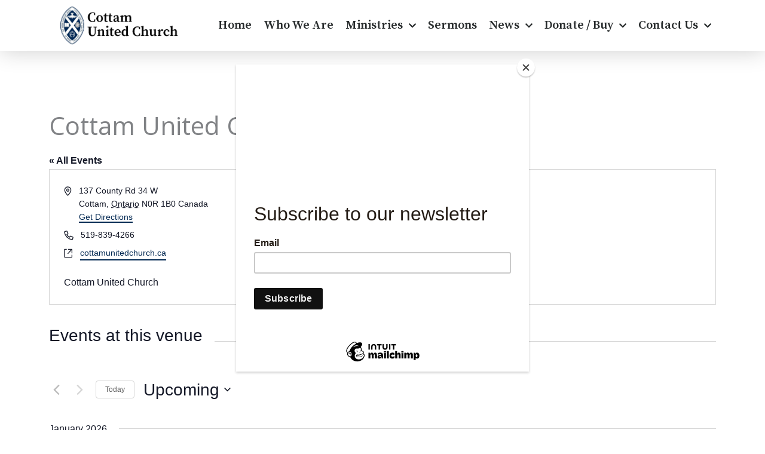

--- FILE ---
content_type: text/html; charset=utf-8
request_url: https://www.google.com/recaptcha/api2/anchor?ar=1&k=6LdFsLYcAAAAAHHbX7pt6H1ZVp3zDPrt9mbXgFAo&co=aHR0cHM6Ly9jb3R0YW11bml0ZWRjaHVyY2guY2E6NDQz&hl=en&type=v3&v=9TiwnJFHeuIw_s0wSd3fiKfN&size=invisible&badge=inline&sa=Form&anchor-ms=20000&execute-ms=30000&cb=d0n2i3nglwk4
body_size: 48333
content:
<!DOCTYPE HTML><html dir="ltr" lang="en"><head><meta http-equiv="Content-Type" content="text/html; charset=UTF-8">
<meta http-equiv="X-UA-Compatible" content="IE=edge">
<title>reCAPTCHA</title>
<style type="text/css">
/* cyrillic-ext */
@font-face {
  font-family: 'Roboto';
  font-style: normal;
  font-weight: 400;
  font-stretch: 100%;
  src: url(//fonts.gstatic.com/s/roboto/v48/KFO7CnqEu92Fr1ME7kSn66aGLdTylUAMa3GUBHMdazTgWw.woff2) format('woff2');
  unicode-range: U+0460-052F, U+1C80-1C8A, U+20B4, U+2DE0-2DFF, U+A640-A69F, U+FE2E-FE2F;
}
/* cyrillic */
@font-face {
  font-family: 'Roboto';
  font-style: normal;
  font-weight: 400;
  font-stretch: 100%;
  src: url(//fonts.gstatic.com/s/roboto/v48/KFO7CnqEu92Fr1ME7kSn66aGLdTylUAMa3iUBHMdazTgWw.woff2) format('woff2');
  unicode-range: U+0301, U+0400-045F, U+0490-0491, U+04B0-04B1, U+2116;
}
/* greek-ext */
@font-face {
  font-family: 'Roboto';
  font-style: normal;
  font-weight: 400;
  font-stretch: 100%;
  src: url(//fonts.gstatic.com/s/roboto/v48/KFO7CnqEu92Fr1ME7kSn66aGLdTylUAMa3CUBHMdazTgWw.woff2) format('woff2');
  unicode-range: U+1F00-1FFF;
}
/* greek */
@font-face {
  font-family: 'Roboto';
  font-style: normal;
  font-weight: 400;
  font-stretch: 100%;
  src: url(//fonts.gstatic.com/s/roboto/v48/KFO7CnqEu92Fr1ME7kSn66aGLdTylUAMa3-UBHMdazTgWw.woff2) format('woff2');
  unicode-range: U+0370-0377, U+037A-037F, U+0384-038A, U+038C, U+038E-03A1, U+03A3-03FF;
}
/* math */
@font-face {
  font-family: 'Roboto';
  font-style: normal;
  font-weight: 400;
  font-stretch: 100%;
  src: url(//fonts.gstatic.com/s/roboto/v48/KFO7CnqEu92Fr1ME7kSn66aGLdTylUAMawCUBHMdazTgWw.woff2) format('woff2');
  unicode-range: U+0302-0303, U+0305, U+0307-0308, U+0310, U+0312, U+0315, U+031A, U+0326-0327, U+032C, U+032F-0330, U+0332-0333, U+0338, U+033A, U+0346, U+034D, U+0391-03A1, U+03A3-03A9, U+03B1-03C9, U+03D1, U+03D5-03D6, U+03F0-03F1, U+03F4-03F5, U+2016-2017, U+2034-2038, U+203C, U+2040, U+2043, U+2047, U+2050, U+2057, U+205F, U+2070-2071, U+2074-208E, U+2090-209C, U+20D0-20DC, U+20E1, U+20E5-20EF, U+2100-2112, U+2114-2115, U+2117-2121, U+2123-214F, U+2190, U+2192, U+2194-21AE, U+21B0-21E5, U+21F1-21F2, U+21F4-2211, U+2213-2214, U+2216-22FF, U+2308-230B, U+2310, U+2319, U+231C-2321, U+2336-237A, U+237C, U+2395, U+239B-23B7, U+23D0, U+23DC-23E1, U+2474-2475, U+25AF, U+25B3, U+25B7, U+25BD, U+25C1, U+25CA, U+25CC, U+25FB, U+266D-266F, U+27C0-27FF, U+2900-2AFF, U+2B0E-2B11, U+2B30-2B4C, U+2BFE, U+3030, U+FF5B, U+FF5D, U+1D400-1D7FF, U+1EE00-1EEFF;
}
/* symbols */
@font-face {
  font-family: 'Roboto';
  font-style: normal;
  font-weight: 400;
  font-stretch: 100%;
  src: url(//fonts.gstatic.com/s/roboto/v48/KFO7CnqEu92Fr1ME7kSn66aGLdTylUAMaxKUBHMdazTgWw.woff2) format('woff2');
  unicode-range: U+0001-000C, U+000E-001F, U+007F-009F, U+20DD-20E0, U+20E2-20E4, U+2150-218F, U+2190, U+2192, U+2194-2199, U+21AF, U+21E6-21F0, U+21F3, U+2218-2219, U+2299, U+22C4-22C6, U+2300-243F, U+2440-244A, U+2460-24FF, U+25A0-27BF, U+2800-28FF, U+2921-2922, U+2981, U+29BF, U+29EB, U+2B00-2BFF, U+4DC0-4DFF, U+FFF9-FFFB, U+10140-1018E, U+10190-1019C, U+101A0, U+101D0-101FD, U+102E0-102FB, U+10E60-10E7E, U+1D2C0-1D2D3, U+1D2E0-1D37F, U+1F000-1F0FF, U+1F100-1F1AD, U+1F1E6-1F1FF, U+1F30D-1F30F, U+1F315, U+1F31C, U+1F31E, U+1F320-1F32C, U+1F336, U+1F378, U+1F37D, U+1F382, U+1F393-1F39F, U+1F3A7-1F3A8, U+1F3AC-1F3AF, U+1F3C2, U+1F3C4-1F3C6, U+1F3CA-1F3CE, U+1F3D4-1F3E0, U+1F3ED, U+1F3F1-1F3F3, U+1F3F5-1F3F7, U+1F408, U+1F415, U+1F41F, U+1F426, U+1F43F, U+1F441-1F442, U+1F444, U+1F446-1F449, U+1F44C-1F44E, U+1F453, U+1F46A, U+1F47D, U+1F4A3, U+1F4B0, U+1F4B3, U+1F4B9, U+1F4BB, U+1F4BF, U+1F4C8-1F4CB, U+1F4D6, U+1F4DA, U+1F4DF, U+1F4E3-1F4E6, U+1F4EA-1F4ED, U+1F4F7, U+1F4F9-1F4FB, U+1F4FD-1F4FE, U+1F503, U+1F507-1F50B, U+1F50D, U+1F512-1F513, U+1F53E-1F54A, U+1F54F-1F5FA, U+1F610, U+1F650-1F67F, U+1F687, U+1F68D, U+1F691, U+1F694, U+1F698, U+1F6AD, U+1F6B2, U+1F6B9-1F6BA, U+1F6BC, U+1F6C6-1F6CF, U+1F6D3-1F6D7, U+1F6E0-1F6EA, U+1F6F0-1F6F3, U+1F6F7-1F6FC, U+1F700-1F7FF, U+1F800-1F80B, U+1F810-1F847, U+1F850-1F859, U+1F860-1F887, U+1F890-1F8AD, U+1F8B0-1F8BB, U+1F8C0-1F8C1, U+1F900-1F90B, U+1F93B, U+1F946, U+1F984, U+1F996, U+1F9E9, U+1FA00-1FA6F, U+1FA70-1FA7C, U+1FA80-1FA89, U+1FA8F-1FAC6, U+1FACE-1FADC, U+1FADF-1FAE9, U+1FAF0-1FAF8, U+1FB00-1FBFF;
}
/* vietnamese */
@font-face {
  font-family: 'Roboto';
  font-style: normal;
  font-weight: 400;
  font-stretch: 100%;
  src: url(//fonts.gstatic.com/s/roboto/v48/KFO7CnqEu92Fr1ME7kSn66aGLdTylUAMa3OUBHMdazTgWw.woff2) format('woff2');
  unicode-range: U+0102-0103, U+0110-0111, U+0128-0129, U+0168-0169, U+01A0-01A1, U+01AF-01B0, U+0300-0301, U+0303-0304, U+0308-0309, U+0323, U+0329, U+1EA0-1EF9, U+20AB;
}
/* latin-ext */
@font-face {
  font-family: 'Roboto';
  font-style: normal;
  font-weight: 400;
  font-stretch: 100%;
  src: url(//fonts.gstatic.com/s/roboto/v48/KFO7CnqEu92Fr1ME7kSn66aGLdTylUAMa3KUBHMdazTgWw.woff2) format('woff2');
  unicode-range: U+0100-02BA, U+02BD-02C5, U+02C7-02CC, U+02CE-02D7, U+02DD-02FF, U+0304, U+0308, U+0329, U+1D00-1DBF, U+1E00-1E9F, U+1EF2-1EFF, U+2020, U+20A0-20AB, U+20AD-20C0, U+2113, U+2C60-2C7F, U+A720-A7FF;
}
/* latin */
@font-face {
  font-family: 'Roboto';
  font-style: normal;
  font-weight: 400;
  font-stretch: 100%;
  src: url(//fonts.gstatic.com/s/roboto/v48/KFO7CnqEu92Fr1ME7kSn66aGLdTylUAMa3yUBHMdazQ.woff2) format('woff2');
  unicode-range: U+0000-00FF, U+0131, U+0152-0153, U+02BB-02BC, U+02C6, U+02DA, U+02DC, U+0304, U+0308, U+0329, U+2000-206F, U+20AC, U+2122, U+2191, U+2193, U+2212, U+2215, U+FEFF, U+FFFD;
}
/* cyrillic-ext */
@font-face {
  font-family: 'Roboto';
  font-style: normal;
  font-weight: 500;
  font-stretch: 100%;
  src: url(//fonts.gstatic.com/s/roboto/v48/KFO7CnqEu92Fr1ME7kSn66aGLdTylUAMa3GUBHMdazTgWw.woff2) format('woff2');
  unicode-range: U+0460-052F, U+1C80-1C8A, U+20B4, U+2DE0-2DFF, U+A640-A69F, U+FE2E-FE2F;
}
/* cyrillic */
@font-face {
  font-family: 'Roboto';
  font-style: normal;
  font-weight: 500;
  font-stretch: 100%;
  src: url(//fonts.gstatic.com/s/roboto/v48/KFO7CnqEu92Fr1ME7kSn66aGLdTylUAMa3iUBHMdazTgWw.woff2) format('woff2');
  unicode-range: U+0301, U+0400-045F, U+0490-0491, U+04B0-04B1, U+2116;
}
/* greek-ext */
@font-face {
  font-family: 'Roboto';
  font-style: normal;
  font-weight: 500;
  font-stretch: 100%;
  src: url(//fonts.gstatic.com/s/roboto/v48/KFO7CnqEu92Fr1ME7kSn66aGLdTylUAMa3CUBHMdazTgWw.woff2) format('woff2');
  unicode-range: U+1F00-1FFF;
}
/* greek */
@font-face {
  font-family: 'Roboto';
  font-style: normal;
  font-weight: 500;
  font-stretch: 100%;
  src: url(//fonts.gstatic.com/s/roboto/v48/KFO7CnqEu92Fr1ME7kSn66aGLdTylUAMa3-UBHMdazTgWw.woff2) format('woff2');
  unicode-range: U+0370-0377, U+037A-037F, U+0384-038A, U+038C, U+038E-03A1, U+03A3-03FF;
}
/* math */
@font-face {
  font-family: 'Roboto';
  font-style: normal;
  font-weight: 500;
  font-stretch: 100%;
  src: url(//fonts.gstatic.com/s/roboto/v48/KFO7CnqEu92Fr1ME7kSn66aGLdTylUAMawCUBHMdazTgWw.woff2) format('woff2');
  unicode-range: U+0302-0303, U+0305, U+0307-0308, U+0310, U+0312, U+0315, U+031A, U+0326-0327, U+032C, U+032F-0330, U+0332-0333, U+0338, U+033A, U+0346, U+034D, U+0391-03A1, U+03A3-03A9, U+03B1-03C9, U+03D1, U+03D5-03D6, U+03F0-03F1, U+03F4-03F5, U+2016-2017, U+2034-2038, U+203C, U+2040, U+2043, U+2047, U+2050, U+2057, U+205F, U+2070-2071, U+2074-208E, U+2090-209C, U+20D0-20DC, U+20E1, U+20E5-20EF, U+2100-2112, U+2114-2115, U+2117-2121, U+2123-214F, U+2190, U+2192, U+2194-21AE, U+21B0-21E5, U+21F1-21F2, U+21F4-2211, U+2213-2214, U+2216-22FF, U+2308-230B, U+2310, U+2319, U+231C-2321, U+2336-237A, U+237C, U+2395, U+239B-23B7, U+23D0, U+23DC-23E1, U+2474-2475, U+25AF, U+25B3, U+25B7, U+25BD, U+25C1, U+25CA, U+25CC, U+25FB, U+266D-266F, U+27C0-27FF, U+2900-2AFF, U+2B0E-2B11, U+2B30-2B4C, U+2BFE, U+3030, U+FF5B, U+FF5D, U+1D400-1D7FF, U+1EE00-1EEFF;
}
/* symbols */
@font-face {
  font-family: 'Roboto';
  font-style: normal;
  font-weight: 500;
  font-stretch: 100%;
  src: url(//fonts.gstatic.com/s/roboto/v48/KFO7CnqEu92Fr1ME7kSn66aGLdTylUAMaxKUBHMdazTgWw.woff2) format('woff2');
  unicode-range: U+0001-000C, U+000E-001F, U+007F-009F, U+20DD-20E0, U+20E2-20E4, U+2150-218F, U+2190, U+2192, U+2194-2199, U+21AF, U+21E6-21F0, U+21F3, U+2218-2219, U+2299, U+22C4-22C6, U+2300-243F, U+2440-244A, U+2460-24FF, U+25A0-27BF, U+2800-28FF, U+2921-2922, U+2981, U+29BF, U+29EB, U+2B00-2BFF, U+4DC0-4DFF, U+FFF9-FFFB, U+10140-1018E, U+10190-1019C, U+101A0, U+101D0-101FD, U+102E0-102FB, U+10E60-10E7E, U+1D2C0-1D2D3, U+1D2E0-1D37F, U+1F000-1F0FF, U+1F100-1F1AD, U+1F1E6-1F1FF, U+1F30D-1F30F, U+1F315, U+1F31C, U+1F31E, U+1F320-1F32C, U+1F336, U+1F378, U+1F37D, U+1F382, U+1F393-1F39F, U+1F3A7-1F3A8, U+1F3AC-1F3AF, U+1F3C2, U+1F3C4-1F3C6, U+1F3CA-1F3CE, U+1F3D4-1F3E0, U+1F3ED, U+1F3F1-1F3F3, U+1F3F5-1F3F7, U+1F408, U+1F415, U+1F41F, U+1F426, U+1F43F, U+1F441-1F442, U+1F444, U+1F446-1F449, U+1F44C-1F44E, U+1F453, U+1F46A, U+1F47D, U+1F4A3, U+1F4B0, U+1F4B3, U+1F4B9, U+1F4BB, U+1F4BF, U+1F4C8-1F4CB, U+1F4D6, U+1F4DA, U+1F4DF, U+1F4E3-1F4E6, U+1F4EA-1F4ED, U+1F4F7, U+1F4F9-1F4FB, U+1F4FD-1F4FE, U+1F503, U+1F507-1F50B, U+1F50D, U+1F512-1F513, U+1F53E-1F54A, U+1F54F-1F5FA, U+1F610, U+1F650-1F67F, U+1F687, U+1F68D, U+1F691, U+1F694, U+1F698, U+1F6AD, U+1F6B2, U+1F6B9-1F6BA, U+1F6BC, U+1F6C6-1F6CF, U+1F6D3-1F6D7, U+1F6E0-1F6EA, U+1F6F0-1F6F3, U+1F6F7-1F6FC, U+1F700-1F7FF, U+1F800-1F80B, U+1F810-1F847, U+1F850-1F859, U+1F860-1F887, U+1F890-1F8AD, U+1F8B0-1F8BB, U+1F8C0-1F8C1, U+1F900-1F90B, U+1F93B, U+1F946, U+1F984, U+1F996, U+1F9E9, U+1FA00-1FA6F, U+1FA70-1FA7C, U+1FA80-1FA89, U+1FA8F-1FAC6, U+1FACE-1FADC, U+1FADF-1FAE9, U+1FAF0-1FAF8, U+1FB00-1FBFF;
}
/* vietnamese */
@font-face {
  font-family: 'Roboto';
  font-style: normal;
  font-weight: 500;
  font-stretch: 100%;
  src: url(//fonts.gstatic.com/s/roboto/v48/KFO7CnqEu92Fr1ME7kSn66aGLdTylUAMa3OUBHMdazTgWw.woff2) format('woff2');
  unicode-range: U+0102-0103, U+0110-0111, U+0128-0129, U+0168-0169, U+01A0-01A1, U+01AF-01B0, U+0300-0301, U+0303-0304, U+0308-0309, U+0323, U+0329, U+1EA0-1EF9, U+20AB;
}
/* latin-ext */
@font-face {
  font-family: 'Roboto';
  font-style: normal;
  font-weight: 500;
  font-stretch: 100%;
  src: url(//fonts.gstatic.com/s/roboto/v48/KFO7CnqEu92Fr1ME7kSn66aGLdTylUAMa3KUBHMdazTgWw.woff2) format('woff2');
  unicode-range: U+0100-02BA, U+02BD-02C5, U+02C7-02CC, U+02CE-02D7, U+02DD-02FF, U+0304, U+0308, U+0329, U+1D00-1DBF, U+1E00-1E9F, U+1EF2-1EFF, U+2020, U+20A0-20AB, U+20AD-20C0, U+2113, U+2C60-2C7F, U+A720-A7FF;
}
/* latin */
@font-face {
  font-family: 'Roboto';
  font-style: normal;
  font-weight: 500;
  font-stretch: 100%;
  src: url(//fonts.gstatic.com/s/roboto/v48/KFO7CnqEu92Fr1ME7kSn66aGLdTylUAMa3yUBHMdazQ.woff2) format('woff2');
  unicode-range: U+0000-00FF, U+0131, U+0152-0153, U+02BB-02BC, U+02C6, U+02DA, U+02DC, U+0304, U+0308, U+0329, U+2000-206F, U+20AC, U+2122, U+2191, U+2193, U+2212, U+2215, U+FEFF, U+FFFD;
}
/* cyrillic-ext */
@font-face {
  font-family: 'Roboto';
  font-style: normal;
  font-weight: 900;
  font-stretch: 100%;
  src: url(//fonts.gstatic.com/s/roboto/v48/KFO7CnqEu92Fr1ME7kSn66aGLdTylUAMa3GUBHMdazTgWw.woff2) format('woff2');
  unicode-range: U+0460-052F, U+1C80-1C8A, U+20B4, U+2DE0-2DFF, U+A640-A69F, U+FE2E-FE2F;
}
/* cyrillic */
@font-face {
  font-family: 'Roboto';
  font-style: normal;
  font-weight: 900;
  font-stretch: 100%;
  src: url(//fonts.gstatic.com/s/roboto/v48/KFO7CnqEu92Fr1ME7kSn66aGLdTylUAMa3iUBHMdazTgWw.woff2) format('woff2');
  unicode-range: U+0301, U+0400-045F, U+0490-0491, U+04B0-04B1, U+2116;
}
/* greek-ext */
@font-face {
  font-family: 'Roboto';
  font-style: normal;
  font-weight: 900;
  font-stretch: 100%;
  src: url(//fonts.gstatic.com/s/roboto/v48/KFO7CnqEu92Fr1ME7kSn66aGLdTylUAMa3CUBHMdazTgWw.woff2) format('woff2');
  unicode-range: U+1F00-1FFF;
}
/* greek */
@font-face {
  font-family: 'Roboto';
  font-style: normal;
  font-weight: 900;
  font-stretch: 100%;
  src: url(//fonts.gstatic.com/s/roboto/v48/KFO7CnqEu92Fr1ME7kSn66aGLdTylUAMa3-UBHMdazTgWw.woff2) format('woff2');
  unicode-range: U+0370-0377, U+037A-037F, U+0384-038A, U+038C, U+038E-03A1, U+03A3-03FF;
}
/* math */
@font-face {
  font-family: 'Roboto';
  font-style: normal;
  font-weight: 900;
  font-stretch: 100%;
  src: url(//fonts.gstatic.com/s/roboto/v48/KFO7CnqEu92Fr1ME7kSn66aGLdTylUAMawCUBHMdazTgWw.woff2) format('woff2');
  unicode-range: U+0302-0303, U+0305, U+0307-0308, U+0310, U+0312, U+0315, U+031A, U+0326-0327, U+032C, U+032F-0330, U+0332-0333, U+0338, U+033A, U+0346, U+034D, U+0391-03A1, U+03A3-03A9, U+03B1-03C9, U+03D1, U+03D5-03D6, U+03F0-03F1, U+03F4-03F5, U+2016-2017, U+2034-2038, U+203C, U+2040, U+2043, U+2047, U+2050, U+2057, U+205F, U+2070-2071, U+2074-208E, U+2090-209C, U+20D0-20DC, U+20E1, U+20E5-20EF, U+2100-2112, U+2114-2115, U+2117-2121, U+2123-214F, U+2190, U+2192, U+2194-21AE, U+21B0-21E5, U+21F1-21F2, U+21F4-2211, U+2213-2214, U+2216-22FF, U+2308-230B, U+2310, U+2319, U+231C-2321, U+2336-237A, U+237C, U+2395, U+239B-23B7, U+23D0, U+23DC-23E1, U+2474-2475, U+25AF, U+25B3, U+25B7, U+25BD, U+25C1, U+25CA, U+25CC, U+25FB, U+266D-266F, U+27C0-27FF, U+2900-2AFF, U+2B0E-2B11, U+2B30-2B4C, U+2BFE, U+3030, U+FF5B, U+FF5D, U+1D400-1D7FF, U+1EE00-1EEFF;
}
/* symbols */
@font-face {
  font-family: 'Roboto';
  font-style: normal;
  font-weight: 900;
  font-stretch: 100%;
  src: url(//fonts.gstatic.com/s/roboto/v48/KFO7CnqEu92Fr1ME7kSn66aGLdTylUAMaxKUBHMdazTgWw.woff2) format('woff2');
  unicode-range: U+0001-000C, U+000E-001F, U+007F-009F, U+20DD-20E0, U+20E2-20E4, U+2150-218F, U+2190, U+2192, U+2194-2199, U+21AF, U+21E6-21F0, U+21F3, U+2218-2219, U+2299, U+22C4-22C6, U+2300-243F, U+2440-244A, U+2460-24FF, U+25A0-27BF, U+2800-28FF, U+2921-2922, U+2981, U+29BF, U+29EB, U+2B00-2BFF, U+4DC0-4DFF, U+FFF9-FFFB, U+10140-1018E, U+10190-1019C, U+101A0, U+101D0-101FD, U+102E0-102FB, U+10E60-10E7E, U+1D2C0-1D2D3, U+1D2E0-1D37F, U+1F000-1F0FF, U+1F100-1F1AD, U+1F1E6-1F1FF, U+1F30D-1F30F, U+1F315, U+1F31C, U+1F31E, U+1F320-1F32C, U+1F336, U+1F378, U+1F37D, U+1F382, U+1F393-1F39F, U+1F3A7-1F3A8, U+1F3AC-1F3AF, U+1F3C2, U+1F3C4-1F3C6, U+1F3CA-1F3CE, U+1F3D4-1F3E0, U+1F3ED, U+1F3F1-1F3F3, U+1F3F5-1F3F7, U+1F408, U+1F415, U+1F41F, U+1F426, U+1F43F, U+1F441-1F442, U+1F444, U+1F446-1F449, U+1F44C-1F44E, U+1F453, U+1F46A, U+1F47D, U+1F4A3, U+1F4B0, U+1F4B3, U+1F4B9, U+1F4BB, U+1F4BF, U+1F4C8-1F4CB, U+1F4D6, U+1F4DA, U+1F4DF, U+1F4E3-1F4E6, U+1F4EA-1F4ED, U+1F4F7, U+1F4F9-1F4FB, U+1F4FD-1F4FE, U+1F503, U+1F507-1F50B, U+1F50D, U+1F512-1F513, U+1F53E-1F54A, U+1F54F-1F5FA, U+1F610, U+1F650-1F67F, U+1F687, U+1F68D, U+1F691, U+1F694, U+1F698, U+1F6AD, U+1F6B2, U+1F6B9-1F6BA, U+1F6BC, U+1F6C6-1F6CF, U+1F6D3-1F6D7, U+1F6E0-1F6EA, U+1F6F0-1F6F3, U+1F6F7-1F6FC, U+1F700-1F7FF, U+1F800-1F80B, U+1F810-1F847, U+1F850-1F859, U+1F860-1F887, U+1F890-1F8AD, U+1F8B0-1F8BB, U+1F8C0-1F8C1, U+1F900-1F90B, U+1F93B, U+1F946, U+1F984, U+1F996, U+1F9E9, U+1FA00-1FA6F, U+1FA70-1FA7C, U+1FA80-1FA89, U+1FA8F-1FAC6, U+1FACE-1FADC, U+1FADF-1FAE9, U+1FAF0-1FAF8, U+1FB00-1FBFF;
}
/* vietnamese */
@font-face {
  font-family: 'Roboto';
  font-style: normal;
  font-weight: 900;
  font-stretch: 100%;
  src: url(//fonts.gstatic.com/s/roboto/v48/KFO7CnqEu92Fr1ME7kSn66aGLdTylUAMa3OUBHMdazTgWw.woff2) format('woff2');
  unicode-range: U+0102-0103, U+0110-0111, U+0128-0129, U+0168-0169, U+01A0-01A1, U+01AF-01B0, U+0300-0301, U+0303-0304, U+0308-0309, U+0323, U+0329, U+1EA0-1EF9, U+20AB;
}
/* latin-ext */
@font-face {
  font-family: 'Roboto';
  font-style: normal;
  font-weight: 900;
  font-stretch: 100%;
  src: url(//fonts.gstatic.com/s/roboto/v48/KFO7CnqEu92Fr1ME7kSn66aGLdTylUAMa3KUBHMdazTgWw.woff2) format('woff2');
  unicode-range: U+0100-02BA, U+02BD-02C5, U+02C7-02CC, U+02CE-02D7, U+02DD-02FF, U+0304, U+0308, U+0329, U+1D00-1DBF, U+1E00-1E9F, U+1EF2-1EFF, U+2020, U+20A0-20AB, U+20AD-20C0, U+2113, U+2C60-2C7F, U+A720-A7FF;
}
/* latin */
@font-face {
  font-family: 'Roboto';
  font-style: normal;
  font-weight: 900;
  font-stretch: 100%;
  src: url(//fonts.gstatic.com/s/roboto/v48/KFO7CnqEu92Fr1ME7kSn66aGLdTylUAMa3yUBHMdazQ.woff2) format('woff2');
  unicode-range: U+0000-00FF, U+0131, U+0152-0153, U+02BB-02BC, U+02C6, U+02DA, U+02DC, U+0304, U+0308, U+0329, U+2000-206F, U+20AC, U+2122, U+2191, U+2193, U+2212, U+2215, U+FEFF, U+FFFD;
}

</style>
<link rel="stylesheet" type="text/css" href="https://www.gstatic.com/recaptcha/releases/9TiwnJFHeuIw_s0wSd3fiKfN/styles__ltr.css">
<script nonce="mSGO9BMUa1ND0jTJbgAhsg" type="text/javascript">window['__recaptcha_api'] = 'https://www.google.com/recaptcha/api2/';</script>
<script type="text/javascript" src="https://www.gstatic.com/recaptcha/releases/9TiwnJFHeuIw_s0wSd3fiKfN/recaptcha__en.js" nonce="mSGO9BMUa1ND0jTJbgAhsg">
      
    </script></head>
<body><div id="rc-anchor-alert" class="rc-anchor-alert"></div>
<input type="hidden" id="recaptcha-token" value="[base64]">
<script type="text/javascript" nonce="mSGO9BMUa1ND0jTJbgAhsg">
      recaptcha.anchor.Main.init("[\x22ainput\x22,[\x22bgdata\x22,\x22\x22,\[base64]/[base64]/[base64]/KE4oMTI0LHYsdi5HKSxMWihsLHYpKTpOKDEyNCx2LGwpLFYpLHYpLFQpKSxGKDE3MSx2KX0scjc9ZnVuY3Rpb24obCl7cmV0dXJuIGx9LEM9ZnVuY3Rpb24obCxWLHYpe04odixsLFYpLFZbYWtdPTI3OTZ9LG49ZnVuY3Rpb24obCxWKXtWLlg9KChWLlg/[base64]/[base64]/[base64]/[base64]/[base64]/[base64]/[base64]/[base64]/[base64]/[base64]/[base64]\\u003d\x22,\[base64]\\u003d\x22,\x22w5xbw5/Ct0nCvkEVJx7DpsKAY8Kaw6U7w7HDgWDDk2MHw5LCrE3CgMOKKGEaBgJieFjDg3JWwq7Dh1PDncO+w7rDohfDhMO2Q8Kiwp7CicOsOsOIJQPDtTQiQMOVXEzDo8OoU8KMIsK2w5/CjMK0wrgQwpTCmkvChjxVe2tMTUTDkUnDhMOuR8OAw53CosKgwrXCgcO8woV7bGYLMjo7WHcgWcOEwoHCtg/DnVs0wpN7w4bDqsKbw6AWw47Ci8KReTULw5gBTcKfQCzDtMOPGMK7ayNSw7jDoSbDr8KuaWMrEcOFwqjDlxUpwqbDpMOxw4hGw7jCtCN/CcK9asOHAmLDssK8RURjwqkGcMOTEVvDtFhewqMzwpANwpFWdQLCrjjCs2HDtSrDkVHDgcODNDdreAYWwrvDvmwOw6DCkMORw74Nwo3DgcOLYEo7w4ZwwrVbbsKRKkTCoF3DusKCTk9CO3bDksK3RSLCrns4w4E5w6omNhE/GF7CpMKpWmnCrcK1c8K1dcO1wpdpacKOWnIDw4HDkkrDjgwPw78PRTpIw6tjwqPDsk/DmTsCFEVRw7vDu8KDw40bwoc2EcK0wqMvwp/Cg8O2w7vDoSzDgsOIw4/CpFICBAXCrcOSw7ZpbMO7w4Vpw7PCsRZOw7Vdbkd/OMO2wp9LwoDCmcK0w4pufsKPOcObUsKTInx7w6QXw4/CmsOrw6vCoUvCnlxobWAow4rCtw8Jw69kN8KbwqBBZsOIOSBaeFAkeMKgwqrCtQsVKMKtwpxjSsOhO8KAwoDDpHsyw5/Cl8KNwpNgw6wLRcOHwpnCnRTCjcKbwrnDisOeYMKcTifDoTHCnjPDh8KvwoHCo8OEw71Wwqs4w5jDq0DCscOwwrbCi3DDmMK8K3sswocbw717ScK5wpwRYsKaw5rDmTTDnFrDtygpw65qwo7DrSrDv8KRf8OkwrnCi8KGw40/[base64]/[base64]/ComlAJGvDrTTCuMKALMOmc2bCs34uOsKMwovCgxo8w5DCpAnCnsOib8KNMC8BB8Kjwro5w5c3T8KvfsOGMwzDgcOHdFQCwrbCokhuH8Ojw7DCoMO9w6zDj8KCw7daw6NDwohnw5Fcw7rCqnZFwoROGBjCmsOPcsOYwrllw4nDhmkpw71tw4/[base64]/w5UmAcKww4scIWzCrjwVEWvChQTCpl0Bw6LClxXClsKXw5XCmxkhTcK2TWYxb8O0ccO3wojDqsO/w6ktw4TCtMOnC2/DnBUYwoTDmUgkd8KkwoAFwr3DszvDnmphd2Aaw6vDh8OawoZVwrciw5/DicK2GArDo8KwwqUdwrEFGMO7dSDDq8Oyw73Cr8KIwqjCukBRw57DuDtjwpsbDkHCksOvKnNKegJlI8OGV8KhBVBCY8KAw4XCpDNTwq8NNnLDomR0w6HCqVXDu8KIAQlTw4/CtUFUwoPCgA1tc1nDrTDCujbCncO5woTDo8O5X3DDrgHDosO7Lx5lw67CqHB2wrQ6ZcKYPsOCVT5Cwq17bcKzAmI1wqcEwqjDp8KTNsONUSXCgybCuV/DiWrDt8Oxw4fDisOzwoRPHcOyCy5wRl8lDS/CqG3Cvw3CrF7DuF4KLMKpNsKnwobCvQ3DrS3DgcK1VD7Do8KPG8Opwr/[base64]/[base64]/[base64]/DjknCqcODwo7Ds8K3w6FwdBPDtXZLwrJdYMOcwoTCqXZMBXnCn8KzM8O1IBkBw4HCv3PCoVJcwoNcw7/Ch8O/aDRRBXVIcMO7dcKnUMK9w5/CnMOlwrY+wqwncULCmsKCAgUEwrDDhsKkSm4FXMK4Nl7CiFwjw6wMEsOlw5YCw6JZFSsyUD4jwrcPA8KtwqvDoSk3IyDCsMKiE3TCnsKwwopWYDkyQXrDtzXDtcKcw6TDjMKGLsO9w4Mgw4rCvsK5AMKOUMOCAXNuw452AsOYwqs/w6vCqwjCmMKJE8K5wrjCu1XCp3vCqMKQP18QwphBagLCkQ3DqjjCgcOrUyZJw4DDkUnCnMKEw5vDscKkcD4hdMKawpzCpwLCssK4a2wFwqMKwq7ChlXDkj48E8O7w7rDtcOEHHjCgsK5SjrCtsOLZwLDu8KaS1vDgnw4DcOuXcOJw4LCpMK6wrbCjFDDh8K/[base64]/DnhcKRMKAw4fDhMK6S8OLw5Z9w7Z/wpTCiB1Aw41VOBlJUz90a8OeE8OUwpd8wr/[base64]/ClDPCvmlVQ0/[base64]/[base64]/CgWLCtcK8w6U0QMOqa8Oqw4kPF8Obwo/[base64]/Cv8OIeMKEOsKhJ0zDmRvCr8KiPls1VTJbwocQQithw5rCji3CgmTDrD/CnQROH8ODG1R/[base64]/CmsOVahXCpAA3wo9rG8KsPMO1wph5bsORQCDDolpLwrA/wrJ0CRBNVMKZMcKewpN/R8KEWcO8aXclwrbDsCLDg8K3wr59LnknShAFw4LCgMO0w4PCpMOcCUfCpE8ya8KQwpZSTsOLw63DuDIyw73DrMKsKC5FwqA5VMOyMMKUwphWKBLDtmFxeMO1BCjDm8KsBsKhbVvDn3nCqMOveQVXw6VBwr/DlSrChyXCijPCgMOwwq/[base64]/DosKzVsKbw4/DnS1uKC7Cs8OZf1bCqHZjw6HDtsK2U2jDr8OEwoAuwq8HIcOkC8KqeX3Cp3HCixk9w75cf3/DusOKwozCg8OLwqPCjMOjw4V2w7F6woLDpcOowrnChcKswqxzwp/Dhg7CiUwnw7XDqMO0w6PCmcOuwoHDh8KQMG3CjsKSJ0MUC8O0LsKsMDbCqsKQw6wfw5DCu8OQw4/Drhl5asOdHMO7wpTCkMKtOUzCgUBYw4XDncOhwqzDgcKWw5Q4wpkEw6fDlcKTw6zCksKeBMOvHRvDkcKVUsKXVnnDisKNTl/CicKbTGvCnMKYc8OmaMKTwoEHw7Ucwr5owrfCvGnClMOXdcOsw7LDujnDkSM5FSnDqEIMWS/[base64]/Cr8ODZcO/wq9ofsOvw5YNw5/DkcOOw6oyw6oRw4AzbMOHw546AhnDjXwMw5U3w73Dm8OwAzkNYsOKF33Dr3HCqgZ/K2sZwpxawrnCuh3CpgTChkB/wqfCqn7DuihMw4guwr/DhHTCj8Kcw7RkAmYVIsKUw5bCpcOIw7PDi8OYwoPCmFwmdMO9w4V9w47DqcKVL0khwrzDh1V/[base64]/CrMOOw5vCjBLDmMKewpDChcOmK8OpM8OcNlfCr3M8acOkw4nDicKvw4PDq8KEw7Fqwqxww4TDgMKhbcK8wqrCtlfCisKIe1PDtsK+wp5MJw3CiMK3d8KqH8Kyw5XCmsKMeT7CilbCpsKhw5d7wppywoh9cF55IRhowoPCkT7DrxlKSi1ow6Q0ehIFJcOjNV9/w6sMMnsGwrQBesKGVsKqWifDhEPDkcKWw4XDlV3CusOxHxg3EUnCoMKjwqHCqMKBa8OxDcOqwrHCt0vDrMK3AmvCgsO/[base64]/TcOYw7hqQMOBwoLDpwp7wp18wovClH4ZccOVwrvDnMO2N8KOwqXDm8K9fMOWwrjCmgd/ckMjUiDCgsOfw4l1b8O8E0QPw6rDkFzDvDbDn3cdZcK7w7gCUsKYw5Y0w4vDhsOzLH/[base64]/[base64]/[base64]/GMKvw5cPSH8rw6zDiMKbLMOhw5g8YgnCgsKgRsOvw5LDpsOLw698FMOrwq3CusOmX8OqWDrDiMOawoXChwDDuDrCtcO9wqPCt8OVc8KCworCocO/TnvCukXDujDDocOWw51AwqDDliojw7BswrVOM8K/[base64]/Dh8OUCcOFwrLCgy0xWMO9wp0Fwo0HwpcwwpEBCGLDnS/[base64]/DmHfDvzTDsMKIccKjLsKIGw9sw7PClGjDrcOfIMOjccK6LiUzWcODRcOuYSjDkxxoHsKUw63Dl8OYw73Coksow6Yswq4LwoBawqHCpWbDmXchw7rDnyPCr8OBfTQCwp5Bw7o7wrUIEcKAwpAwA8KbwqjCm8KzeMKCbyJ/w7bCkcKXABJtHlfCn8Kpw57CribDjhDCkcKlPDvDt8OjwqvCrkgaKsO7wq4YEC5XZMK9wofDvRLDo0QqwolUYMKvTCR9wqLDvcOUQUo+XCrDicKVF1jCiAnCnMKTRsOgWGkXwoFSHMKgwqrCtHVKF8O/H8KBNETDu8OTwoRsw4XDqinDuMOAwoY+bWo/w6zDq8KSwoFSw5FlEsOKSTdJwrrDgcKcEl/DrzbCtSAES8OFw6cHGMOmY0J7w73Dgxt0bMKaUsKCwpPCicOLNcKewo/DgETCjMKcDCssfAp/dmnDmgzDlMKHG8OJOcO3VkPDh18wYCBiAcOHw5YZw6jCpC4pCFhFEcOBwqxpQGYEYXdlw7F0woUpIFxmFMKPw69/w7gRXnpmEmtfLT/[base64]/DtcKmwrMrwrV/FURhw4TCnyFUWsKFw6XCqMKRRsOfw5XDj8KswrRsSV5HNcKrNsKyw5wfKsOmHcOQAsKyw67CqUfCjkvDj8KqwpjCoMKawptAasOWwp7Ds1hfMTfCvnsJwqRrw5YWwrjClg3Ck8Kdw6DCoVhJwprDusKqBR/[base64]/[base64]/Cpgx9f2/ClcKpLW/DmGzDn8O/wqLDj8OXw5cRVB7CrmzCmXQ1w7xgZcOZVMKDCV3CrMK6wpIvw7VHcBfDsG7CjcOySDVKISofBmvCicKPwqIvw7vCvsKzwr1zWAUobF8sVsKmPsO4w4QqRMKWw5RLwqBDw5vCmhzDuhnDkcK7X0sKw7/CgxFFw4DDnMKVw7A6w49bS8Kmw7kaVcKew74pw4TDuMOTRsKJw5DDmcOJXMKVL8KlSsOwPCjCujrDqTtMw5zCqzNaU2DCo8OIccOMw4pmwpINd8O5wrnDlsK5YhvCpQJTw4jDngbDtGAowqp6w7jCuFA6MBc2w4TDkhtMwp3Ch8K3w5wTwqQQw4/ChsK+aSs4FBvDi3dLU8OYJMO6N1XCjsKhe1plw4bDv8Oxw7nCpFXDsMKraFg5wqFfw4TComDCtsOSw7bCocKxwp7DiMKvwr1CeMKJU3xEwrEjfEI1w6gGwrjCg8Ouw411VMKUNMKGX8KTF3TDlmzDjTB+w6rCnMOePRAmcDnDmzgAfErCtsKDHHDCtH/ChnHCqF9ew4tsWmzCjcO1Q8Oew4/CmsKqwobCr0cSd8KgGG/[base64]/Ch8KEaHZYwrrCgMOhw784cxN7Z2nDkRxkw4/[base64]/DlCdkwqzCisKpwpTCl8K6WMKOeHZYRw57wqQCwr95wp9cwqDClE/Cpn/[base64]/TsK7QMKSw4twJw3Do8O7wpUdN8KSVsKtEmHDkcKrw4BNOndVZh3CiH7DpsKHHjLDgl16w67CqCXDjT/[base64]/[base64]/ChGEewpDDonXDsMK9w5nCtWZdwpbDvEQyw57Cp8OIwqTCtcO1OE/Dg8O0EB5Yw5oQwrAawq/[base64]/Dnh1Yw7/CssO4HsO6IDxqWTvCmsKBOsOACMK1Jl/ClMK9C8KYRDfDsgHDqcOYHcKwwohYwo7ClMOVwrTDrBA0DnfDrmIKwrPCqMO9TsK5woTCsEjCtcKZwpTDoMKpIV3ChMOtJwMfw70xClLCuMOOw6/DjcOyNXVTw4kJw7fDnXV+w4JhdGXChwBgw4PDhnvDjxjDk8KGfSXDv8O9wpvDl8K7wqgyHB1Sw65YDsO0SsKHHGbClcOgwqHCsMOlY8OBw6QhK8O8wq/[base64]/DsD7DhMO2w7JDC8Odw5PDqVAuwpTCrsKyw6QHDQkLb8OSSFPCt2pww6UEw7LDuXPDmSHDm8O7wpYtworCpUjCrsKwwoLDhRrDqcOPMMOVw44LAn3CocK3VQgowqI4w7LCgsKwwrzDgsOIbsO4wrFHZjDDpsOWVMKCQcObcsO5wo/[base64]/UsK2PcOww7cXf8OswrxVIXETwqwBOX7Cu8O0wotdaSLDmHRSBjjDvTonJ8KBwpbCnQNgwprDi8KOw58uD8KOw6bDtMO/FMO3w5zDjjvDihYSfsKLwpUQw4ZCF8KWwpEQQMKXw7PCg1RLGTPDiCUUTCpLw4XCuHPCpsOjw4HCv1ZpOsKdTTzClnDDtjnDjUPDjk7DjMK+w5DDsg1fwqIVJ8Oewp3DsWDCocOiasOfwqbDl3kkTmLDqcOYwpPDs0kLdHrCrMKVdcKUw7BxwqLDisKVRVjCmVvCoz/Ci8KTw6bDnltoSsKXIcOvGcKdwoFYwpnDgTrDpMOjw5kKOMKsf8KtbMKIQMKSwrRcw61awpppXcOIwq3Dj8KLw7VrwrPDt8OZw69Twp82wqA4w5DDo39Lw4oYw67Cs8KiwpPClG3CrX/Cp1PDrjXDmcKXwqLDlsKHw4lZIyBnMFB3ESjCiTDCvsORwrbDrMOZWsKhwrcxPH/CrxYJQT7CmFZyVcKjbMK8ITDCin3DtRLCgnvDix/DvcOoJ3ZXw5HDjcO1P03CgMKhSMORwr1RwrvDqcOMwr/Dr8Oyw6XDssO0NMOFVD/DksKpS1wMw6bDgj3CqcKjC8KdwqlYwovCo8O4w5MKwpTComQ9PcOBw7sxA0A/TDsCSXUQa8Ocw5hTciLDpl/CnyASOnvCsMOSw4Z1Sloowq8MQWVZFw5Zw6YkwosRwqI4w6bDpz/DlhTDqTLCpDjDtHxJOggxdFDCuQ1YPMO0worDqmbDmcO7fsOzIcOUw4jDrcKKJcKTw6E4wr3DsSzDp8OGcyQXLj8hwqACARk1woQHwqY5CcKECsKfwqA6DX/[base64]/DlgvDuV1yw7dQOMOrWsOvwoPChx/CjcOJw7d7QsKmwpnClsKSUkUMwoXDiS/CqcKrwqRHwrYXIsK+FcKiAsOIPyYYw5VaC8KWwrTChG7CkihTwrfCt8KpGcONw7w0acKaVB40wpNdwp4iYsKjE8KcIcObfkhSw4rDo8OPBRNPbg0JBkYGNnHDrHdfPMOjSMOfwqvDkcKkYQJHWMOnFQwCcsKJw4vDsCFGwql1ZQjCmmhpe2fDmcO8w7/[base64]/EVRjw5PCrcOdwrTCtDgdWsOiw4HCmxB5wozCusKfw4XDhcOWwrHDvMOhQsOCwq3CpnnDt33DskEMwpNxwo3CvmYFw4DDkcKDw4HDgjloNRdUAcOdS8KXUcOETsONUxZ+w5d3w4xsw4N7A3rCiE9iZcKnE8Kxw6sowqfDlsKmS0zCmWt/w4UjwpbDhXB0wqI8w6khYhrDokBzDn5+w67DgcOfNMKlHlfDlMOhw4VXw6bDgcKbJMKFwpElwqUbGX0KwodREVTCmjTCu3nClnHDqBvDpWFMw4HCjGbDnMOew5TDoAbCrsO2bwUswq5ww495wpnDjMOzcQ4fwp1zwqBQccK0dcOTXsOPdT5od8K/E2jDsMOHdcO3LjEEw4zDscObw4bDrsKkKmQFw7pMNhvCsX3DucOJL8Kzwp7DgDnDtcOQw6hkw5EYwrhEwphRw6vCgU4pw6ssRQZnwobDr8Kow5DCu8KBwrrCgMKCw4JAGmAqd8OWw4I1cRRtRxRzD3DDrsKwwqMZAsKXw6sTbcKKUnvCkwHDlsKSwrvDoms6w6/[base64]/[base64]/CgjorwoHCtH1EAgXCp8OLw5kKwpByGzXDkjF5wqPDrXM3HD/DqsOGw4fChRRxW8OZwocnw5DDhsKDwq3DscKPD8KGw6dFPcOsQMObdcODZSkbw7DCgcKPCMKTQQhPUcO4Og3DqcOuwo4RVD/CkEzDjmrDpcORwozDi13DoHLCo8OOw7kew7NHwog0worCuMKvwovCpD8fw55Sen/[base64]/[base64]/DicOfw4wuOcKaKzzDjFTDrMO+w4LDumjChcKIRwHDhCbDnAxtb8KtwrkLw6IJw5E7wp5lwq0heWdXC0BBU8KKw6HDisO3fAnCmz/CuMKlw4R+wqHDlMK1cCPDolt/VsOUE8OwBzPCrCMsMMOdchrCrhfDplEJwqE+f0zDinNmw7IxeS3DrnbDhcKbTQjDkF3DuSrDpcOQMl4kCHJ/woRXwos5wps5bwF3w6fCrMKRw5/DvSMzwphgwozDksOUw4IvwpnDu8OycXcrw4ROdhhzwq7Djlp+bsOhwpTCmw9Ebn/DskVnw5XDkGJ2w7XCpsOQQi16ajHDjSHCsS8vc3V+w7R7wpE8HsKYw4XCg8KwH14TwotKA07Cr8Oew7UQwqVgwpjCqSHCtcKoPRnCp31QSMOgfSLCnio1SMKYw5NNEFRIVsKow6BmZMKoa8OgOWJAUVjCvcO5PsObN2/ChcOgMw7DihzCuz4kw67DvGlQVMOdwo3CviIJAW4pwqzDp8KpfgtqYsO0LcKmw5vCqivDsMOjLcOqw4lawpfCn8Kcw6HDn1nDhl3CocOvw4TCoRXCoUHCgMKRw68Cw4tmwqt3dR0fw6fDncKuw700wqrDn8KtX8Ouwox9AcOfw7wCPmfCmXtXw59/w7wdw7w5wpPCocOXIHrCq2HDhSXCqz3CmsK8wo/ClMOxV8OtZMOmSFV5w4pCw5nCkn/DusO9DMOmw4lsw43Diix+KBzDpBLCtwNCwpLDgTkQEC/DtcKyez5sw4h5Z8KGQ3XCnn5aLsOaw41/[base64]/EcO0emRMwpLCkcOVUULDjEwLacKiwr1TakNHWSTCjsK8wrBxHcOrEUvDrjjDgcKPwp5zwrYtw4fDg1zDmBM/wp/[base64]/woHDtcKSIcOiw7LCiMKeYMKJJXjCsgnCgDIQesKmw5nDgcK+w7Fcw7ZCM8Kew7BZJgzDtitsEsKAL8KxVg0Sw4p0AcOrAcKlwoLDj8OFwpJnT2DCq8OXwpzDnyTDqB3CqsOsGsO8w7/DqHvDtD7DtzHCpC01wo8UYsOAw5DClMKiw5gawovDncOhTw4vw5ZJc8K8TGJIw5oEwqPDmwcDbkTDlC/[base64]/DrMKtRxbCocKtTj0dc8KRecO0fsK7w6laP8KuwrsUFTnDm8K4wrDDnUFkwo3DoADDoBnChBhGe2dDwrfDq3XCgsK6dcOdwrg7UcKcA8ObwpLCtGg8FTY5XMOgw6odwqo+wrtVw4DChzjDoMOgwrNww77CqBsww7U6LcKVZkTDv8Kqw73DnlDDusK9w7/[base64]/ClW94QGcjw7tzw6nDml3ClXPDrMOzwqIewozDlEMqFCt+woDCuVhWDDhJPzLCicOhw7U0wrd/w60AKsKFAMKDw4cPwqBnXzvDk8Oew7d9w5LCsR8VwocNQMK1w7zDncKvI8KZKF/DrcKjw47DqDpmU3Aowp8tDsOMMsKaWRnCmMOMw7XDs8OcB8OlcFgnGmxjwr/CsWc8w6fDvlPCskIowqfCu8OWw6jDshvClMKeQGFWEsOvw4TDjEBPwo/Do8OfwpHDkMKiDAnCoE1oDTtoWgLCmXTCvTnDvlllwrMdw6DCv8O4AlZ6w7rDicO5w5EAc2/[base64]/DjTQGfHrCr8KbUXfCmBgXwpdbO8OjccKxw5zDv8OcwoV/w67CnRjDo8Ogw4nCkX12w4HClMOfw4orwpp0DcKOw6kPG8OfaWE1wovCpMKVw55rwohqwoDCmMKEQMOhEsOeG8KiBsKWw5gyBB3DinTDn8OhwrwlVMOjf8KXPQ/DqcKpwpgPwpjCnzrDnFHCkcKXw7BXw7QCQsKvw4fCjcORJ8O6XMOzwojCjl4cw6NbDT5LwrMFw5oPwrQWdS4Gwq3CuyQKWMKFwodYwrvDlgTCrglfdGfDpBvCqMOWwphXwrfCglLDn8KmwqDCqcO9QztGwoLCgsOTaMO/[base64]/Alcrw73Cv8O0FcKtP3/DgsK7TCrChcKPwqQ+w5V0wofCnMOQAXoqIcOIWwLCiVN4XsKvDDHChcKwwo5aIS3CsE3Cm1LChS7CqQAAw6YHw5LCi1/Dvhd/McKDXzwcwr7CscKwLw/DhT7ChcO6w4Yvwp0fw5wOSiTCoBrCt8Oew4lywqZ5bVMAwpMEf8OiEMO/ZcOWw7NMw7jCnwcGw7rDqcKhfgTCvcKHw5BIwprDjcKZMcKRA0DCjjvCgSbCg27DqhbDu04Vwq1MwoLCpsOEw5kiwoMBE8O+Bw0Nw6XCgMOKw5/Dg31uw4cew4TCscOfw4JrYUTCs8KUcsORw54nw4jCusKaFcKtF0lkw70/CX0dw6DDkmfDtEfCjMKew44SKXjDpMKkAsOkwrFSCmfCv8KeJsKJw7XCkMOecMKnEhAiTsOOKh0Awp/[base64]/[base64]/[base64]/wpNsw6d5ejAuw7ASwqjCr3/DhsK3Oxc+L8O9ZzAkwqp8ZGcNJh4zUwMLRcKxasOiSsOUNRvClizDtHlvw7UPchUHwq3DusKhw5DDlMKVVG/DsQdgwqt/w45se8KDSn3CqlMLTsOeGsOZw57DrcKdSFVSOcO1GmhSw7HClHgfN1pXSwpqTUsYW8KUWMKqwpApHcOPXcOBO8KhIsO2DsOfGMK5MMOXw6IPw4Y8dsO/wplaUx5DElh7YMKoWSAUFmtCw5vCiMOmw4dow4NqwpYYwrFVDhBxVXPDlcKHw4I+XUzDs8O9Q8KDw4XDncO2SMKbQRrDoR3Cuj8LworCmcOXVibChMOEOsKtwoEqw6jDkSIUwpVPKXhXw7rDpHvDqcOiH8OEw5bDq8OBwp/[base64]/[base64]/[base64]/Dghsaw7Ijw6LDg8K+w5LCsCMkasKxw6jDocKAJMOdwpfCv8OXwpXCox8Ow4hbwoEww7FUwpHDsRFmw60vJmjDpsOHMR3DqEbDscO/G8OKw4d7w6wDfcOAwoLDlMKPK0TCtCUSIybDqCJUw6Mnw4DDhDU6BF3DnmNiJMO+VUxAwoR0NjQtwrnDtsKQWU1AwqkJw5pMw5c4ZcOmaMOYw4fCvMKtwqTDscOuw7xKwpjCkSlAwqvDkg/CocKvB0nCjk7DkMOwNcOUCQQ1w6gUw6d/KWvCjS5Cwo4Vwrp/QHpVQ8K8GcOgcsKxKcOmw4pxw57CvcOeLU3DkBNew5RSEsO6w4rCh1h1fjLDjxXDvR9ow57Cjk0OUsOWJQvDmG/CtR8NSh/DnMOhw5F0YMKzJ8KEwoxUwoINwocQB398wofDvcKnwqXCu2NDwrjDlVUNETtHK8KOwrLCqWPCqRQywrTDrCYIQ0InBsO/ESvChMKewrfDscKuS33Cox9ADcK/wqoFQS3CnsK9wotcJ1BsPMO1w4DDu3bDmMO3w70kYR/Cv358wrBewqpmWcOyLi3Dp1fDvcOmwqFlwp5XA03DuMKgfGbDnsOsw6bCnsKOWCgnI8KXwqvDlEICd1J7wrFJXEvDnCzCoHgZDsOiw7UtwqTClXvCtgfCsX/[base64]/[base64]/CvsOyRCIYAsKuwoIfwpEjdsOyw4dRw5ZcwqITasOyIsKkw7ZnTAhBw5F0wobCisOwY8O7ThPCr8Ovw6Rzw6DDo8KSZ8OXw6vDj8KzwoNkw5LDr8OmBmnDrnZpwo/DksOeZUZldMKCLx3DssKmwoBdw6jDtMO3wosYwrbDlGlRw6NAwrE6wrkyRDjCi0nCm2HChnzCscOHdmLCl09DRsKlURrCiMOCwpccBiM8Z0lDYcOvw5TCm8KhO1zDt2MzDGhBdmDCuH5wcgNiRU8BDMKBGgfCqsOxLsK6w6jDiMKyeTgQbRbDk8KaVcKHwqjDrk/CpB7DsMOvwpnCjThNAcKawpnCvSvCgzTDvsK9woPDt8Olb1B9LXPDvF0OcCJpCsK8w6jCs3VLbUBLSDvCq8KNTcOpQcOhMcKjEcOmwoxfEiHCmsOqR3jDj8KIwoIiEcOFwo1Uwo/Cj3REwo/Ct0AUQcOGSMO/RMOXfAjCu17DqQVSwqLDgTPCklEgNVTDssK0GcOFXz3DjERmEMKbwpoxHEPCqnFMw75vwr3Cm8O/w48kYVjCmQ/Ckzwiw6/Dtxl6wpfDlFdiwq/CkkRmw5PDnhMLwrMBw54FwqITw5h3w7U0KMKZwrPDh2nDp8O/[base64]/CiT/DjMOHLjbCr0MowpJ9wqvCg8KnwqfCksKBZRrCiFnCnMKkw5TDg8KuUMOVw65LwrLCpsKNd2kuTDlPGsKHwrfCok7DgVrCiiAzwoICwqPCiMO+VMK0Bw7DgnAVYcOXwqfCqENtV3Y4wq7ChhZhwoZvT3jDpRfCg2YdKMKKw4nCnsKSw6Q0XwTDvsOTw5/[base64]/CkcOIwozDoAMGBMOfw5McZ2USwovCisKYwrjDnMO9w67CscOdw6fDk8KXcnB1wrvCvWt1ZiXDkcOLJsOBw7XDksOaw4dlw4TChMKQwoTChcOXIkbCgyVTw4/CqGTCgnLDgsKjw68WFsKXXMKVd0/DgTpMw4nCncOMw6Nmw5vCisONwoXDvE5JDsO3wrzCicKWw65hRMOFZHPCksOQdyHDlMOVYsK5WnlhVGVuw6EwRjlsTcOiZsKuw7nCrcKQw64KS8KlFcK/HR9wKsKLw6HDsFrDkWzCnXfCqG1xF8KXXsO6wo9dwpcJwrJwIgnClcK8ey/Dr8KrUsKOw49Ow4FjBcKfw7rCgcORwojDty7DgcKRw4TCgsK2ckPCpXYzKcOKwpnDkcKowr91FSYEIh/DqhpDwo3DiWwXw5bCuMOJw43CucOgwo/[base64]/CscKYIm/CksOqw48Xwr/DqcKUw5drRnHDl8KnESTCisKowoxDWRdpw71kIsOTwoPCj8OeI0s0wpgtWcOmwqFdDSNMw5pWcUHDgsOjfjfDtEYGVcOfwpXChsOmw6fDjcOZw7haw7zCksKuwqxgwozDmsOLwqHDpsONBy1kw6PCqMOgwpbDgQg1ZwFAw73CmsOkHX/[base64]/Cq8OGw7/[base64]/CmMKRwoPClFUHwonCrTjCmsOfw4FVwpkYw7DDoDYAAcK9w73DkWQlBsOAbsKkJBHDmMKkcRLClMKBw4c3woQSExPCm8O9woN+TsO9wo4uecORacO3M8O0CTlaw7c5woRfw7zDkXzCqkzCuMOmwr3Cl8KTDMOWw6HDqR/Du8Osf8O/C1YIGyRGB8KfwpvDnC8Hw6fCpVjCoBbCiR9awpHDlMKxw7JEI3Mfw67ClXrDk8KSPhgxw7ZkQMKew74twqtxw4LDjEjDjk5aw7o9wr4bw4nDqsOgwpTDpMKaw4I2LsKzw47CnhnDjMOWW3fCq3fCk8ONOwHCtcKJPH/[base64]/CssKnwphKI8OwGsKCwo5lw5lhcz8nTjnDgcODw7HDk1nCk2jDnFPDkWAIQFteQ0XCt8KpSUM7w7fCjsO/wrZGFcOCwoRsZTTCilYqw5zCvsOOw7nDo1khORHCjVFKwrYNBcOjwpLCkg3DtsO5w7IjwpQww6NPw7ARwrPDsMOXw6HCvcKSB8Kzw6F3w6XCgHEoIMO1LsK1w5zDm8O+wqLDvsKSO8OEwq/DuDhswrJhwolzRRHDqwDDrBt/JBILw5UAOsO5LMKPw5NjJMK0HMOFThUVw6nCj8KFw5bDj1TDgSfDlHdsw6lewoVQw7rCji1iwo7ClgwTDMKVwqQ3w4/CpcKCw7Ihwo09BsOyX0/DoX1WIsK3DTw7wrLCjMOiYcOiNnw0w65WTcK6EcK1w7lDw6/CrsOpcyovw6kiwr7ClA/Cm8KnKMOmGj/DkMO6wptjw6odw7bCi3fDgUtUw4sYKwPDjxImJcOrw63DlUcEw7nCu8OnZXEHw6fCncOGw4XCvsOqXRgSwr8awpvDumcmEybCmR/Dp8OCwrTCnUVeM8KlWsO/wpbDtCjCsn7CrcOxfV4jw6NAEmzDgcKRDsOtw6rCsEvCnsK6wrwEbwZXw6/CgMO4wrFnw5XDpTjDiSnDmFhtw6nDqMKbw5bDicKdw6jDuS8Iw7Q6ZcKbMVfCvzvDh00Lwp8KC3oYKcKTwpRJM0YeZWbCjwPCmcK/[base64]/[base64]/CqsOYwohUwrvChz4QGCbDlMOiwpd5RUU5w4Eiwq49XcOKw5HCvUdPw6dcO1HCqcKow58Sw4bCh8KTHsK6ASoZc2FkDcOMwrvCosOvSiBZwrwEw77Dr8Kxw4gXw5HCqzsow7TDqmbCpXXDqsK7w6Mxw6LCp8KewoBbw4PDt8OhwqvDqsOSHcKodWzCrxcOwr/[base64]/DpsKpEjTChcKAw6LDncKJFcOFwq7Dp0HCvMO2w6LDlTHDplHCj8OHMMKhwpokRxIJwoFNPEYSw5jCrMOPw6nDg8K/w4PDocObw7lBU8Oqw4vClMOww5EeUQnDlGJrOH8Nwpxvw752w7LCtWzDqjgdHA/CnMOMc3TDkSvDkcOvTQLCjcKPwrbCrMK2HBpDBHEvOcK/w4tRDDvCvSFYwpLDixpOw5F1w4fCs8O+AMKkw5bDi8K3X3zCrsKjWsKgwp00w7XDvsOOSjrCmV1EwpvCl3RbFsK8ZRsww4PCv8KywovCj8KeA3bCvgsmJcOXDMK0bMOow4tjBjvDscO4w77DrcOMwovCl8OLw4k/E8KuwqPDhcOtPC3CnsKRc8O/w59kw53CksKSwqh1F8OTRcKrwpYNwrPChMKEf33DoMKTw5bDo3krwpgRTcKSwoVzUVvDmMKIFGRPw5DDj35Zw6nDvk7CkUrClQDCoXpHwp/Dq8Obw4zCv8O2wqsiYcK3ZsOfacKyER/CosKadCI4w5LChld/wr0MBCADIxE7w5rCi8OawpTDkcKZwpdow7o7Y2IxwqNAX0LCm8KEw7zDrMKLw5/DmFfDqE0Gw7fCvsOcJcOWe0rDkWTDhUPCj8K5QwoLEjbCi1PDpMO2wr9vdntuwqPDnmcpcmDDsk/CgDJUTmfClMO5V8O1SzhxwqRTIcKqw7E8emwQZMK0w7HCocKMVxMUw5/Cp8O1BUw\\u003d\x22],null,[\x22conf\x22,null,\x226LdFsLYcAAAAAHHbX7pt6H1ZVp3zDPrt9mbXgFAo\x22,0,null,null,null,0,[21,125,63,73,95,87,41,43,42,83,102,105,109,121],[-3059940,326],0,null,null,null,null,0,null,0,null,700,1,null,0,\x22CvYBEg8I8ajhFRgAOgZUOU5CNWISDwjmjuIVGAA6BlFCb29IYxIPCPeI5jcYADoGb2lsZURkEg8I8M3jFRgBOgZmSVZJaGISDwjiyqA3GAE6BmdMTkNIYxIPCN6/tzcYADoGZWF6dTZkEg8I2NKBMhgAOgZBcTc3dmYSDgi45ZQyGAE6BVFCT0QwEg8I0tuVNxgAOgZmZmFXQWUSDwiV2JQyGAA6BlBxNjBuZBIPCMXziDcYADoGYVhvaWFjEg8IjcqGMhgBOgZPd040dGYSDgiK/Yg3GAA6BU1mSUk0GhkIAxIVHRTwl+M3Dv++pQYZxJ0JGZzijAIZ\x22,0,1,null,null,1,null,0,1],\x22https://cottamunitedchurch.ca:443\x22,null,[3,1,3],null,null,null,1,3600,[\x22https://www.google.com/intl/en/policies/privacy/\x22,\x22https://www.google.com/intl/en/policies/terms/\x22],\x228TWlyU2Cx5DvSTUqwdHiIb17UIUc2clREaYh2WBw2Ic\\u003d\x22,1,0,null,1,1768458229653,0,0,[117,8,12,106,88],null,[77],\x22RC-zWI60wMsH2d0zg\x22,null,null,null,null,null,\x220dAFcWeA5uI5AwLh078VUlNncBDPqD4Rc_v1_cMz-dPlrmA4tdiVeFYqSvBykidaTrVeC0Y0_3Sy8V6U2s6Sszjh1wS9WIddhp6g\x22,1768541029585]");
    </script></body></html>

--- FILE ---
content_type: text/css
request_url: https://cottamunitedchurch.ca/wp-content/themes/cottam-united-church/style.css?ver=1.0.0
body_size: 890
content:
/**
Theme Name: Cottam United Church
Author: The Fluent
Author URI: https://thefluent.ca
Description: Astra is the fastest, fully customizable & beautiful theme suitable for blogs, personal portfolios and business websites. It is very lightweight (less than 50KB on frontend) and offers unparalleled speed. Built with SEO in mind, Astra comes with schema.org code integrated so search engines will love your site. Astra offers plenty of sidebar options and widget areas giving you a full control for customizations. Furthermore, we have included special features and templates so feel free to choose any of your favorite page builder plugin to create pages flexibly. Some of the other features: # WooCommerce Ready # Responsive # Compatible with major plugins # Translation Ready # Extendible with premium addons # Regularly updated # Designed, Developed, Maintained & Supported by Brainstorm Force. Looking for a perfect base theme? Look no further. Astra is fast, fully customizable and beautiful theme!
Version: 1.0.0
License: GNU General Public License v2 or later
License URI: http://www.gnu.org/licenses/gpl-2.0.html
Text Domain: cottam-united-church
Template: astra
*/

.cuc-btn {
	color: #000000;
    font-weight: 700;
}

.cuc-btn:hover {
	color: #53afc6;
}

.cuc-btn:after {
	content: ">";
	font-size:20px;
    font-weight: 700;
	color: #ffffff;
	background: #53AFC6;
	padding: 10px 15px;
	margin-left: 20px;
	border:1px solid #53AFC6;
	border-radius:50%;
	box-shadow: 0px 0px 15px #53AFC6;
}

.cuc-btn > span {
	color:#ffffff;
	background-color:#fe5000;
}